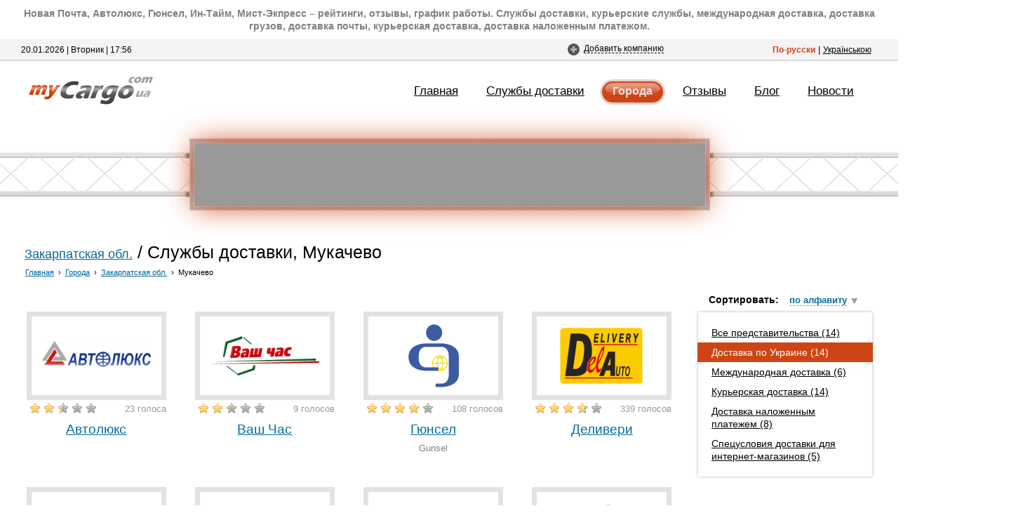

--- FILE ---
content_type: text/html
request_url: http://mycargo.com.ua/cities/mukachevo_1372/?filter=1
body_size: 6306
content:
<!DOCTYPE html PUBLIC "-//W3C//DTD XHTML 1.0 Transitional//EN" "http://www.w3.org/TR/xhtml1/DTD/xhtml1-transitional.dtd">
<html xmlns="http://www.w3.org/1999/xhtml">
<head>
<meta http-equiv="Content-Type" content="text/html; charset=windows-1251" />

<meta name="google-site-verification" content="rS1vpSmxefhqzMhWGICCdzdWFjdQf5BDMBr0TweSQXg" />



<meta http-equiv="Content-Type" content="text/html; charset=windows-1251" />
<title>Службы доставки и курьерские службы &mdash; Мукачево, Закарпатская обл.</title>
<meta name="robots" content="index,follow" />
<meta name="description" content="Курьерские службы доставки Мукачево со всеми адресами, телефонами, графиком работы и Картой проезда.">
<meta name="keywords" content="">
<link href="http://mycargo.com.ua/skins/css/style.css" rel="stylesheet" title="style" media="all" />
<link rel="icon" type="image/x-icon" href="http://mycargo.com.ua/skins/images/favicon.ico" />



<script type="text/javascript">
var SRV = "http://mycargo.com.ua/";
var LANG = "ru";
var WORD_21 = "выбрать город";
var WORD_29 = "Развернуть";
var WORD_30 = "Свернуть";
var COMMENTS_7 = "Пожалуйста, введите все необходимые данные!";
var COMMENTS_8 = "Пожалуйста, введите свой настоящий E-mail!";
var COMMENTS_9 = "Неверный код с изображения. Попробуйте ещё раз!";
var COMMENTS_10 = "Сообщение успешно отправлено!";
var WORD_58 = "Данные успешно отправлены на рассмотрение администрацией сайта. После проверки ваша компания будет добавлена в каталог!";
var reg = /[a-z0-9!#$%&'*+/=?^_`{|}~-]+(?:.[a-z0-9!#$%&'*+/=?^_`{|}~-]+)*@(?:[a-z0-9](?:[a-z0-9-]*[a-z0-9])?.)+[a-z0-9](?:[a-z0-9-]*[a-z0-9])?/;
var addr = document.location.href.split("?");
var id = addr[0].split('/');
var getPage = id[3];
var getVal1 = !getVal1 ? id[4] : getVal1;
var getVal2 = !getVal2 ? id[5] : getVal2;
if(getPage == '') getPage = 'main';
if(addr[1]) {
	var query = addr[1].split("&");
	var get = new Array();
	for(var i = 0; i < query.length; i++) {
		var q = query[i].split("=");
		get[q[0]] = q[1];
	}
	//get['pg'];
}
</script>

<script type="text/javascript" src="http://mycargo.com.ua/skins/js/jquery.js"></script>

<script type="text/javascript" src="http://mycargo.com.ua/skins/js/selectbox.js"></script>
<script type="text/javascript" src="http://mycargo.com.ua/skins/js/company_list_rubber.js"></script>
<script type="text/javascript" src="http://mycargo.com.ua/skins/js/box.js"></script>
<script type="text/javascript" src="http://mycargo.com.ua/skins/js/clientxy.js"></script>

<script type="text/javascript" src="http://mycargo.com.ua/skins/js/javascript.js"></script>
<script type="text/javascript" src="http://mycargo.com.ua/skins/js/functions.js"></script>

<script type="text/javascript" src="http://mycargo.com.ua/modules/rating/js.js"></script>
<link rel="stylesheet" type="text/css" href="http://mycargo.com.ua/modules/rating/stars.css"/>


<div id="fb-root"></div>


</head><body>
<div id="container">
  <div class="main-tin-l"></div>
  <div class="main-tin-r"></div>
  <div class="cantainer-2">
    
    	<div class="bh_hed">
	
	                                               
<font color="grey"><b>Новая Почта, Автолюкс, Гюнсел, Ин-Тайм, Мист-Экпресс – рейтинги, отзывы, график работы. Службы доставки, курьерские службы, международная доставка, доставка грузов, доставка почты, курьерская доставка, доставка наложенным платежом.</b></font>
	
</div>
	
  
 
  
  
  
	<div class="verh">
	  <div class="time-1">20.01.2026 | Вторник | 19:56</div>
		<div id="language" class="lang">
			
			<a href='javascript:{}' onclick='setLang("ru");'>По-русски</a> | <a href='javascript:{}' onclick='setLang("ua");'>Українською</a>
			
		</div>
		<div id="open" class="pntr">
			<a href="#">Добавить компанию</a>
		</div>
	</div>
	<div class="header-in-2">
		<div class="head-cent-in">
			<div class="gor-menu">
				<ul>
					<li><a href="http://mycargo.com.ua/">Главная</a></li>
					<li><a href="http://mycargo.com.ua/companies/">Службы доставки</a></li>
					<li><a href="http://mycargo.com.ua/cities/">Города</a></li>
					<li><a href="http://mycargo.com.ua/reviews/">Отзывы</a></li>
					<li><a href="http://mycargo.com.ua/blog/">Блог</a></li>
					<li><a href="http://mycargo.com.ua/news/">Новости</a></li>
				</ul>
			</div>
			<div class="logo">
				<a href="http://mycargo.com.ua/"><img src="http://mycargo.com.ua/skins/images/logo.png" alt="myCargo.com.ua :: Cлужбы доставки Украины: каталог компаний, рейтинги, отзывы, статьи" /></a>
			</div>
		</div>
	</div>
	
			
		<div class="vrta_bn">
		  <div class="pl-l"></div>    
		  <div class="pl-r"></div>
		  <div class="pl-c">
			<div class="v-bn">
				
				<script async src="//pagead2.googlesyndication.com/pagead/js/adsbygoogle.js"></script>
<!-- Cargo / Верхний -->
<ins class="adsbygoogle"
     style="display:inline-block;width:728px;height:90px"
     data-ad-client="ca-pub-6517885955243265"
     data-ad-slot="3945356315"></ins>
<script>
(adsbygoogle = window.adsbygoogle || []).push({});
</script>				
			</div>
		  </div>
		</div>
   
     

   


 <!--

 <div style="width: 770px; display: block; margin: 0px auto; ">


<script>
  (function() {
    var cx = 'partner-pub-6517885955243265:2319071865';
    var gcse = document.createElement('script');
    gcse.type = 'text/javascript';
    gcse.async = true;
    gcse.src = (document.location.protocol == 'https:' ? 'https:' : 'http:') +
        '//www.google.com/cse/cse.js?cx=' + cx;
    var s = document.getElementsByTagName('script')[0];
    s.parentNode.insertBefore(gcse, s);
  })();
</script>
<gcse:search></gcse:search>

</div>

  -->



<!--

 <div style="width: 728px; display: block; margin: -30px auto; margin-bottom: 30px;">

<script async src="//pagead2.googlesyndication.com/pagead/js/adsbygoogle.js"></script>

<ins class="adsbygoogle"
     style="display:inline-block;width:728px;height:15px"
     data-ad-client="ca-pub-6517885955243265"
     data-ad-slot="4993336660"></ins>
<script>
(adsbygoogle = window.adsbygoogle || []).push({});
</script>


</div>  

 -->





 
      <!--   <div style="margin: 30px 33px 40px 35px;font-size: 95%;border-radius: 4px;background-color: #f8f8f8;padding: 8px 20px;color: #BFBFBF;">Онлайн-справочник служб доставки и курьерских компаний в Украине. На данном сайте найдется все, что связано с понятиями: службы доставки, службы экспресс-доставки, курьерские службы, курьерский сервис, доставка грузов, доставка почты, грузов, международная доставка, курьерская доставка, экспресс-доставка, доставка наложенным платежом.</div>
      
          <div style="margin: 30px 33px 40px 35px;font-size: 100%;border-radius: 4px;background-color: #f8f8f8;padding: 8px 20px;color: #E20911;">
          К вниманию все интернет-магазины! Пополняйте свои черные списки непорядочных и недобросовестных клиентов — <b>Заруцкий Владислав Сергеевич, г. Львов, тел. (097) 9559552.</b> Данному покупателю
          был отправлен заказанный и подтвержденный им же товар. По ошибке магазин отправил раньше времени не дождавшись предоплаты, в итоге клиент благополучно забрал свою посылку в отделении Новой Почты, не оплатив ее.
          При этом до момента получения обещал произвести оплату. На телефонные звонки естественно не отвечает. По сути – это воровство! Убедительная просьба внести в черные реестры.<br>
          <font color="black">Жалоба от интернет-магазина myZippo.com.ua</font></div>     -->
		
	






   
   

  
	
	<div class="main">
	
	<!--  -->    

<!-- коммент -->








   












  



  







 





       


    	
	
	<div class="main-head">	<h1><div class="zagolovok"><a style="font-size: 70%;" href="http://mycargo.com.ua/cities/7/?regions=true">Закарпатская обл.</a> / Службы доставки, Мукачево      
      <div style="font-size: 11px;margin: 5px 0px 8px 1px;">
  <a href="http://mycargo.com.ua/" style="margin-right: 3px;">Главная</a>&nbsp;&#8250;
  <a href="http://mycargo.com.ua/cities/" style="margin-left: 3px;">Города</a>
        &nbsp;&#8250;&nbsp;<a href="http://mycargo.com.ua/cities/zakarpatskaya_obl/?regions=true" style="margin-left: 3px;">Закарпатская обл.</a>
    &nbsp;&#8250;&nbsp;<a href="http://mycargo.com.ua/cities/mukachevo_1372/" style="margin-left: 3px;text-decoration: none;color: #000;">Мукачево</a>
            </div>
      
    </div></h1>  
     
    
    
		<!--  	<h1>Мукачево</h1>     -->
			<div class="right">
			Сортировать: 
			<ul id="sort" data-status="hidden">
				<li class="special"><a style="background:url(http://mycargo.com.ua/skins/images/ar-b.png);" href="javascript:{}"></a></li>
				<li class="pntr"><a href="?sort=1">по алфавиту</a></li>
				<li class="pntr" style="display:none;"><a href="?sort=2">по рейтингу</a></li>
			</ul>
			</div>
	     	</div>
			<div class="sidebar">
				<div id="box" class="pntr">
				<div class="box-h"></div>
					<a class="active" href="http://mycargo.com.ua/cities/mukachevo_1372/?filter=0">Все представительства (14)</a>
					
					<a href='http://mycargo.com.ua/cities/mukachevo_1372/?filter=1'>Доставка по Украине (14)</a><a href='http://mycargo.com.ua/cities/mukachevo_1372/?filter=2'>Международная доставка (6)</a><a href='http://mycargo.com.ua/cities/mukachevo_1372/?filter=7'>Курьерская доставка (14)</a><a href='http://mycargo.com.ua/cities/mukachevo_1372/?filter=3'>Доставка наложенным платежем (8)</a><a href='http://mycargo.com.ua/cities/mukachevo_1372/?filter=9'>Спецусловия доставки для интернет-магазинов (5)</a>					
				<div class="box-b"></div>
				</div>
				
				<div class="prosto" align="center"><div align="center"><script async src="//pagead2.googlesyndication.com/pagead/js/adsbygoogle.js"></script>
<!-- Вертикальный прямоугольник (240 х 400) -->
<ins class="adsbygoogle"
     style="display:inline-block;width:240px;height:400px"
     data-ad-client="ca-pub-6517885955243265"
     data-ad-slot="1613732261"></ins>
<script>
(adsbygoogle = window.adsbygoogle || []).push({});
</script>
</div></div>				
			</div>
			<div class="content-z">
			<div class="content-l">
				<div class="center">
				  <div class="cnt_d_2">
				<ul style="height: auto;">
				  
				  


<li style="margin-bottom: 10px;" be="">
 

 
 
  <div style="height: 230px;">
  
  
  
    <a href="http://mycargo.com.ua/cities/mukachevo_1372/avtolyuks_759/"><img src="http://mycargo.com.ua/files/companies/61515999.jpg" alt="Служба доставки Автолюкс Закарпатская обл." title="Служба доставки Автолюкс Закарпатская обл." /></a>
	
 
  
  
	<ul class="unit-rating" id="false_rating" style="float: left;margin: 0 0 0 2px;padding-top: 2px;z-index:1;">
		<li class="current-rating" data-style="width:48.6px;" style="width:48.6px;"></li>
		<li><a href="javascript:void(0);">1</a></li>
		<li><a href="javascript:void(0);">2</a></li>
		<li><a href="javascript:void(0);">3</a></li>
		<li><a href="javascript:void(0);">4</a></li>
		<li><a href="javascript:void(0);">5</a></li>
	</ul>
  
  
  
  
  
	<div style="z-index:2;height:24px;position:absolute;width:100px;"></div>
	<div class="otziv" style="width:96px;margin-top:4px;">23 голоса</div>
	
	<a href="http://mycargo.com.ua/cities/mukachevo_1372/avtolyuks_759/" style="margin-top: 30px;">Автолюкс</a>
	  </div>
</li>



<li style="margin-bottom: 10px;" be="">
 

 
 
  <div style="height: 230px;">
  
  
  
    <a href="http://mycargo.com.ua/cities/mukachevo_1372/vash_chas_930/"><img src="http://mycargo.com.ua/files/companies/32351589.jpg" alt="Служба доставки Ваш Час Закарпатская обл." title="Служба доставки Ваш Час Закарпатская обл." /></a>
	
 
  
  
	<ul class="unit-rating" id="false_rating" style="float: left;margin: 0 0 0 2px;padding-top: 2px;z-index:1;">
		<li class="current-rating" data-style="width:46.6px;" style="width:46.6px;"></li>
		<li><a href="javascript:void(0);">1</a></li>
		<li><a href="javascript:void(0);">2</a></li>
		<li><a href="javascript:void(0);">3</a></li>
		<li><a href="javascript:void(0);">4</a></li>
		<li><a href="javascript:void(0);">5</a></li>
	</ul>
  
  
  
  
  
	<div style="z-index:2;height:24px;position:absolute;width:100px;"></div>
	<div class="otziv" style="width:96px;margin-top:4px;">9 голосов</div>
	
	<a href="http://mycargo.com.ua/cities/mukachevo_1372/vash_chas_930/" style="margin-top: 30px;">Ваш Час</a>
	  </div>
</li>



<li style="margin-bottom: 10px;" be="">
 

 
 
  <div style="height: 230px;">
  
  
  
    <a href="http://mycargo.com.ua/cities/mukachevo_1372/gyunsel_64/"><img src="http://mycargo.com.ua/files/companies/67356396.jpg" alt="Служба доставки Гюнсел Закарпатская обл." title="Служба доставки Гюнсел Закарпатская обл." /></a>
	
 
  
  
	<ul class="unit-rating" id="false_rating" style="float: left;margin: 0 0 0 2px;padding-top: 2px;z-index:1;">
		<li class="current-rating" data-style="width:75.6px;" style="width:75.6px;"></li>
		<li><a href="javascript:void(0);">1</a></li>
		<li><a href="javascript:void(0);">2</a></li>
		<li><a href="javascript:void(0);">3</a></li>
		<li><a href="javascript:void(0);">4</a></li>
		<li><a href="javascript:void(0);">5</a></li>
	</ul>
  
  
  
  
  
	<div style="z-index:2;height:24px;position:absolute;width:100px;"></div>
	<div class="otziv" style="width:96px;margin-top:4px;">108 голосов</div>
	
	<a href="http://mycargo.com.ua/cities/mukachevo_1372/gyunsel_64/" style="margin-top: 30px;">Гюнсел</a>
	<div style="color:gray;font-size: 87%;margin-top: 7px;text-align: center;">Gunsel</div>  </div>
</li>



<li style="margin-bottom: 10px;" be="">
 

 
 
  <div style="height: 230px;">
  
  
  
    <a href="http://mycargo.com.ua/cities/mukachevo_1372/deliveri_1133/"><img src="http://mycargo.com.ua/files/companies/86906695.jpg" alt="Служба доставки Деливери Закарпатская обл." title="Служба доставки Деливери Закарпатская обл." /></a>
	
 
  
  
	<ul class="unit-rating" id="false_rating" style="float: left;margin: 0 0 0 2px;padding-top: 2px;z-index:1;">
		<li class="current-rating" data-style="width:72.2px;" style="width:72.2px;"></li>
		<li><a href="javascript:void(0);">1</a></li>
		<li><a href="javascript:void(0);">2</a></li>
		<li><a href="javascript:void(0);">3</a></li>
		<li><a href="javascript:void(0);">4</a></li>
		<li><a href="javascript:void(0);">5</a></li>
	</ul>
  
  
  
  
  
	<div style="z-index:2;height:24px;position:absolute;width:100px;"></div>
	<div class="otziv" style="width:96px;margin-top:4px;">339 голосов</div>
	
	<a href="http://mycargo.com.ua/cities/mukachevo_1372/deliveri_1133/" style="margin-top: 30px;">Деливери</a>
	  </div>
</li>



<li style="margin-bottom: 10px;" be="">
 

 
 
  <div style="height: 230px;">
  
  
  
    <a href="http://mycargo.com.ua/cities/mukachevo_1372/in_taym_1077/"><img src="http://mycargo.com.ua/files/companies/79593706.jpg" alt="Служба доставки Ин-Тайм Закарпатская обл." title="Служба доставки Ин-Тайм Закарпатская обл." /></a>
	
 
  
  
	<ul class="unit-rating" id="false_rating" style="float: left;margin: 0 0 0 2px;padding-top: 2px;z-index:1;">
		<li class="current-rating" data-style="width:41.6px;" style="width:41.6px;"></li>
		<li><a href="javascript:void(0);">1</a></li>
		<li><a href="javascript:void(0);">2</a></li>
		<li><a href="javascript:void(0);">3</a></li>
		<li><a href="javascript:void(0);">4</a></li>
		<li><a href="javascript:void(0);">5</a></li>
	</ul>
  
  
  
  
  
	<div style="z-index:2;height:24px;position:absolute;width:100px;"></div>
	<div class="otziv" style="width:96px;margin-top:4px;">388 голосов</div>
	
	<a href="http://mycargo.com.ua/cities/mukachevo_1372/in_taym_1077/" style="margin-top: 30px;">Ин-Тайм</a>
	  </div>
</li>



<li style="margin-bottom: 10px;" be="">
 

 
 
  <div style="height: 230px;">
  
  
  
    <a href="http://mycargo.com.ua/cities/mukachevo_1372/kurer_1798/"><img src="http://mycargo.com.ua/files/companies/65971303.jpg" alt="Служба доставки Курьер Закарпатская обл." title="Служба доставки Курьер Закарпатская обл." /></a>
	
 
  
  
	<ul class="unit-rating" id="false_rating" style="float: left;margin: 0 0 0 2px;padding-top: 2px;z-index:1;">
		<li class="current-rating" data-style="width:46.6px;" style="width:46.6px;"></li>
		<li><a href="javascript:void(0);">1</a></li>
		<li><a href="javascript:void(0);">2</a></li>
		<li><a href="javascript:void(0);">3</a></li>
		<li><a href="javascript:void(0);">4</a></li>
		<li><a href="javascript:void(0);">5</a></li>
	</ul>
  
  
  
  
  
	<div style="z-index:2;height:24px;position:absolute;width:100px;"></div>
	<div class="otziv" style="width:96px;margin-top:4px;">3 голоса</div>
	
	<a href="http://mycargo.com.ua/cities/mukachevo_1372/kurer_1798/" style="margin-top: 30px;">Курьер</a>
	  </div>
</li>



<li style="margin-bottom: 10px;" be="">
 

 
 
  <div style="height: 230px;">
  
  
  
    <a href="http://mycargo.com.ua/cities/mukachevo_1372/kurerskaya_aviapochta_ukraini_1844/"><img src="http://mycargo.com.ua/files/companies/7780099.jpg" alt="Служба доставки Курьерская Авиапочта Украины Закарпатская обл." title="Служба доставки Курьерская Авиапочта Украины Закарпатская обл." /></a>
	
 
  
  
	<ul class="unit-rating" id="false_rating" style="float: left;margin: 0 0 0 2px;padding-top: 2px;z-index:1;">
		<li class="current-rating" data-style="width:36px;" style="width:36px;"></li>
		<li><a href="javascript:void(0);">1</a></li>
		<li><a href="javascript:void(0);">2</a></li>
		<li><a href="javascript:void(0);">3</a></li>
		<li><a href="javascript:void(0);">4</a></li>
		<li><a href="javascript:void(0);">5</a></li>
	</ul>
  
  
  
  
  
	<div style="z-index:2;height:24px;position:absolute;width:100px;"></div>
	<div class="otziv" style="width:96px;margin-top:4px;">5 голосов</div>
	
	<a href="http://mycargo.com.ua/cities/mukachevo_1372/kurerskaya_aviapochta_ukraini_1844/" style="margin-top: 30px;">Курьерская Авиапочта Украины</a>
	<div style="color:gray;font-size: 87%;margin-top: 7px;text-align: center;">КАУ</div>  </div>
</li>



<li style="margin-bottom: 10px;" be="">
 

 
 
  <div style="height: 230px;">
  
  
  
    <a href="http://mycargo.com.ua/cities/mukachevo_1372/kurerskaya_slugba_dostavki_1873/"><img src="http://mycargo.com.ua/files/companies/18368912.jpg" alt="Служба доставки Курьерская Служба Доставки Закарпатская обл." title="Служба доставки Курьерская Служба Доставки Закарпатская обл." /></a>
	
 
  
  
	<ul class="unit-rating" id="false_rating" style="float: left;margin: 0 0 0 2px;padding-top: 2px;z-index:1;">
		<li class="current-rating" data-style="width:91px;" style="width:91px;"></li>
		<li><a href="javascript:void(0);">1</a></li>
		<li><a href="javascript:void(0);">2</a></li>
		<li><a href="javascript:void(0);">3</a></li>
		<li><a href="javascript:void(0);">4</a></li>
		<li><a href="javascript:void(0);">5</a></li>
	</ul>
  
  
  
  
  
	<div style="z-index:2;height:24px;position:absolute;width:100px;"></div>
	<div class="otziv" style="width:96px;margin-top:4px;">11 голосов</div>
	
	<a href="http://mycargo.com.ua/cities/mukachevo_1372/kurerskaya_slugba_dostavki_1873/" style="margin-top: 30px;">Курьерская Служба Доставки</a>
	<div style="color:gray;font-size: 87%;margin-top: 7px;text-align: center;">КСД</div>  </div>
</li>



<li style="margin-bottom: 10px;" be="">
 

 
 
  <div style="height: 230px;">
  
  
  
    <a href="http://mycargo.com.ua/cities/mukachevo_1372/mist_ekspress_2019/"><img src="http://mycargo.com.ua/files/companies/38237906.jpg" alt="Служба доставки Мист Экспресс Закарпатская обл." title="Служба доставки Мист Экспресс Закарпатская обл." /></a>
	
 
  
  
	<ul class="unit-rating" id="false_rating" style="float: left;margin: 0 0 0 2px;padding-top: 2px;z-index:1;">
		<li class="current-rating" data-style="width:38.4px;" style="width:38.4px;"></li>
		<li><a href="javascript:void(0);">1</a></li>
		<li><a href="javascript:void(0);">2</a></li>
		<li><a href="javascript:void(0);">3</a></li>
		<li><a href="javascript:void(0);">4</a></li>
		<li><a href="javascript:void(0);">5</a></li>
	</ul>
  
  
  
  
  
	<div style="z-index:2;height:24px;position:absolute;width:100px;"></div>
	<div class="otziv" style="width:96px;margin-top:4px;">935 голосов</div>
	
	<a href="http://mycargo.com.ua/cities/mukachevo_1372/mist_ekspress_2019/" style="margin-top: 30px;">Мист Экспресс</a>
	  </div>
</li>



<li style="margin-bottom: 10px;" be="">
 

 
 
  <div style="height: 230px;">
  
  
  
    <a href="http://mycargo.com.ua/cities/mukachevo_1372/mtsm_pochta_ekspress_2472/"><img src="http://mycargo.com.ua/files/companies/53968310.jpg" alt="Служба доставки МЦМ-Почта Экспресс Закарпатская обл." title="Служба доставки МЦМ-Почта Экспресс Закарпатская обл." /></a>
	
 
  
  
	<ul class="unit-rating" id="false_rating" style="float: left;margin: 0 0 0 2px;padding-top: 2px;z-index:1;">
		<li class="current-rating" data-style="width:100px;" style="width:100px;"></li>
		<li><a href="javascript:void(0);">1</a></li>
		<li><a href="javascript:void(0);">2</a></li>
		<li><a href="javascript:void(0);">3</a></li>
		<li><a href="javascript:void(0);">4</a></li>
		<li><a href="javascript:void(0);">5</a></li>
	</ul>
  
  
  
  
  
	<div style="z-index:2;height:24px;position:absolute;width:100px;"></div>
	<div class="otziv" style="width:96px;margin-top:4px;">1 голос</div>
	
	<a href="http://mycargo.com.ua/cities/mukachevo_1372/mtsm_pochta_ekspress_2472/" style="margin-top: 30px;">МЦМ-Почта Экспресс</a>
	<div style="color:gray;font-size: 87%;margin-top: 7px;text-align: center;">МСМ-Post Express</div>  </div>
</li>



<li style="margin-bottom: 10px;" be="">
 

 
 
  <div style="height: 230px;">
  
  
  
    <a href="http://mycargo.com.ua/cities/mukachevo_1372/novaya_pochta_525/"><img src="http://mycargo.com.ua/files/companies/78151107.jpg" alt="Служба доставки Новая Почта Закарпатская обл." title="Служба доставки Новая Почта Закарпатская обл." /></a>
	
 
  
  
	<ul class="unit-rating" id="false_rating" style="float: left;margin: 0 0 0 2px;padding-top: 2px;z-index:1;">
		<li class="current-rating" data-style="width:46.2px;" style="width:46.2px;"></li>
		<li><a href="javascript:void(0);">1</a></li>
		<li><a href="javascript:void(0);">2</a></li>
		<li><a href="javascript:void(0);">3</a></li>
		<li><a href="javascript:void(0);">4</a></li>
		<li><a href="javascript:void(0);">5</a></li>
	</ul>
  
  
  
  
  
	<div style="z-index:2;height:24px;position:absolute;width:100px;"></div>
	<div class="otziv" style="width:96px;margin-top:4px;">326 голосов</div>
	
	<a href="http://mycargo.com.ua/cities/mukachevo_1372/novaya_pochta_525/" style="margin-top: 30px;">Новая Почта</a>
	  </div>
</li>



<li style="margin-bottom: 10px;" be="">
 

 
 
  <div style="height: 230px;">
  
  
  
    <a href="http://mycargo.com.ua/cities/mukachevo_1372/nochnoy_ekspress_2264/"><img src="http://mycargo.com.ua/files/companies/94057798.jpg" alt="Служба доставки Ночной Экспресс Закарпатская обл." title="Служба доставки Ночной Экспресс Закарпатская обл." /></a>
	
 
  
  
	<ul class="unit-rating" id="false_rating" style="float: left;margin: 0 0 0 2px;padding-top: 2px;z-index:1;">
		<li class="current-rating" data-style="width:60px;" style="width:60px;"></li>
		<li><a href="javascript:void(0);">1</a></li>
		<li><a href="javascript:void(0);">2</a></li>
		<li><a href="javascript:void(0);">3</a></li>
		<li><a href="javascript:void(0);">4</a></li>
		<li><a href="javascript:void(0);">5</a></li>
	</ul>
  
  
  
  
  
	<div style="z-index:2;height:24px;position:absolute;width:100px;"></div>
	<div class="otziv" style="width:96px;margin-top:4px;">16 голосов</div>
	
	<a href="http://mycargo.com.ua/cities/mukachevo_1372/nochnoy_ekspress_2264/" style="margin-top: 30px;">Ночной Экспресс</a>
	  </div>
</li>



<li style="margin-bottom: 10px;" be="">
 

 
 
  <div style="height: 230px;">
  
  
  
    <a href="http://mycargo.com.ua/cities/mukachevo_1372/sat_2162/"><img src="http://mycargo.com.ua/files/companies/82631207.jpg" alt="Служба доставки САТ Закарпатская обл." title="Служба доставки САТ Закарпатская обл." /></a>
	
 
  
  
	<ul class="unit-rating" id="false_rating" style="float: left;margin: 0 0 0 2px;padding-top: 2px;z-index:1;">
		<li class="current-rating" data-style="width:81.8px;" style="width:81.8px;"></li>
		<li><a href="javascript:void(0);">1</a></li>
		<li><a href="javascript:void(0);">2</a></li>
		<li><a href="javascript:void(0);">3</a></li>
		<li><a href="javascript:void(0);">4</a></li>
		<li><a href="javascript:void(0);">5</a></li>
	</ul>
  
  
  
  
  
	<div style="z-index:2;height:24px;position:absolute;width:100px;"></div>
	<div class="otziv" style="width:96px;margin-top:4px;">95 голосов</div>
	
	<a href="http://mycargo.com.ua/cities/mukachevo_1372/sat_2162/" style="margin-top: 30px;">САТ</a>
	  </div>
</li>



<li style="margin-bottom: 10px;" be="">
 

 
 
  <div style="height: 230px;">
  
  
  
    <a href="http://mycargo.com.ua/cities/mukachevo_1372/tnt_express_469/"><img src="http://mycargo.com.ua/files/companies/71221709.jpg" alt="Служба доставки TNT Express Закарпатская обл." title="Служба доставки TNT Express Закарпатская обл." /></a>
	
 
  
  
	<ul class="unit-rating" id="false_rating" style="float: left;margin: 0 0 0 2px;padding-top: 2px;z-index:1;">
		<li class="current-rating" data-style="width:42.2px;" style="width:42.2px;"></li>
		<li><a href="javascript:void(0);">1</a></li>
		<li><a href="javascript:void(0);">2</a></li>
		<li><a href="javascript:void(0);">3</a></li>
		<li><a href="javascript:void(0);">4</a></li>
		<li><a href="javascript:void(0);">5</a></li>
	</ul>
  
  
  
  
  
	<div style="z-index:2;height:24px;position:absolute;width:100px;"></div>
	<div class="otziv" style="width:96px;margin-top:4px;">19 голосов</div>
	
	<a href="http://mycargo.com.ua/cities/mukachevo_1372/tnt_express_469/" style="margin-top: 30px;">TNT Express</a>
	  </div>
</li>
				  
				</ul>
				</div>  </div>
				
								
			</div>
			</div>
		
</div>
	
  <div align="center" style="padding-bottom: 20px;">












<!--

   

<div style="display: inline-block;overflow: hidden;width: 135px;position: relative;">

 	<div class="fb-like" data-href="http://mycargo.com.ua/cities/mukachevo_1372/?filter=1" data-send="false" data-layout="button_count" data-width="150" data-show-faces="false"></div>
</div>





<div style="display: inline-block;overflow: hidden;width: 114px;">
	<div id="vk_like" style="display: inline-block;margin-left: 10px;"></div>
	<script type="text/javascript">
	VK.Widgets.Like("vk_like", {type: "mini", height: 20});
	</script>
</div>

<div style="display: inline-block;overflow: hidden;width: 116px;">
	<a href="https://twitter.com/share?url=http://mycargo.com.ua/cities/mukachevo_1372/?filter=1" class="twitter-share-button" data-lang="ru">Tweet</a>
	<script>!function(d,s,id){var js,fjs=d.getElementsByTagName(s)[0];if(!d.getElementById(id)){js=d.createElement(s);js.id=id;js.src="https://platform.twitter.com/widgets.js";fjs.parentNode.insertBefore(js,fjs);}}(document,"script","twitter-wjs");</script>
</div>

<div style="display: inline-block;overflow: hidden;width: 81px;">
	<link rel="canonical" href="http://mycargo.com.ua/cities/mukachevo_1372/?filter=1">
	<script type="text/javascript" src="https://apis.google.com/js/plusone.js"></script>
	<g:plusone size="medium"></g:plusone>
</div>


-->


</div>  
  </div>
</div>

<div id="footer">
	<div class="f-left">© myCargo.com.ua, 2012&ndash;2026</div>
	<div class="f-righ"><a href="http://mycargo.com.ua/about/">О сервисе</a><a href="http://mycargo.com.ua/articles/">Статьи</a><a href="http://mycargo.com.ua/ads/">Реклама</a><a href="http://mycargo.com.ua/contact/">Контакты</a>
	
		
  <script type="text/javascript">

  var _gaq = _gaq || [];
  _gaq.push(['_setAccount', 'UA-43144985-1']);
  _gaq.push(['_trackPageview']);

  (function() {
    var ga = document.createElement('script'); ga.type = 'text/javascript'; ga.async = true;
    ga.src = ('https:' == document.location.protocol ? 'https://ssl' : 'http://www') + '.google-analytics.com/ga.js';
    var s = document.getElementsByTagName('script')[0]; s.parentNode.insertBefore(ga, s);
  })();

</script>	
	  <script type="text/javascript">

  var _gaq = _gaq || [];
  _gaq.push(['_setAccount', 'UA-43144985-1']);
  _gaq.push(['_trackPageview']);

  (function() {
    var ga = document.createElement('script'); ga.type = 'text/javascript'; ga.async = true;
    ga.src = ('https:' == document.location.protocol ? 'https://ssl' : 'http://www') + '.google-analytics.com/ga.js';
    var s = document.getElementsByTagName('script')[0]; s.parentNode.insertBefore(ga, s);
  })();

</script>
	
	 
	
	</div>
</div>
<div id="fog"></div>

<div id="add-company">
	<form id="rq_form">
		<div id="close-mc1"><a href="#">Закрыть</a><span>Закрыть</span></div>
		<div style="font-size: 160%;text-align: center;padding-top: 15px;">Добавить компанию</div>
		<br>
		<label for="name">Название компании: <span style="color:red;">*</span></label><input type="text" id="name" name="name" maxlength="255"/>
		<label for="website">Адрес сайта: <span style="color:red;">*</span></label><input type="text" id="website" name="website" maxlength="255"/>
		<label for="email">Контактный E-mail: <span style="color:red;">*</span></label><input type="text" id="email" name="email" maxlength="255"/>
		
		<div class="captcha">
			<div>Введите код с изображения:</div>
			<div><input type="text"></div>
			<div><img src="http://mycargo.com.ua/modules/secpic.php"></div>
		</div>
		

		<p style="font-size: 90%; text-align: justify; color: gray; padding: 3px 0 10px 0;">Данная возможность предоставляется абсолютно бесплатно, но только при условии наличия официального сайта компании. <a href="/contact/"><font color="006F9F">Возникли вопросы?</font></a></p>
		<a href="javascript:{}" id="mc-submit" class="button"><div>Добавить</div></a>
	</form>
</div>

</body></html>

--- FILE ---
content_type: text/html; charset=windows-1251
request_url: http://mycargo.com.ua/bin/jquery.php
body_size: 301
content:
<li value='1'>АР Крым</li><li value='2'>Винницкая обл.</li><li value='3'>Волынская обл.</li><li value='4'>Днепропетровская обл.</li><li value='5'>Донецкая обл.</li><li value='6'>Житомирская обл.</li><li value='7'>Закарпатская обл.</li><li value='8'>Запорожская обл.</li><li value='9'>Ивано-Франковская обл.</li><li value='10'>Киевская обл.</li><li value='11'>Кировоградская обл.</li><li value='12'>Луганская обл.</li><li value='13'>Львовская обл.</li><li value='14'>Николаевская обл.</li><li value='15'>Одесская обл.</li><li value='16'>Полтавская обл.</li><li value='17'>Ровенская обл.</li><li value='18'>Сумская обл.</li><li value='19'>Тернопольская обл.</li><li value='20'>Харьковская обл.</li><li value='21'>Херсонская обл.</li><li value='22'>Хмельницкая обл.</li><li value='23'>Черкасская обл.</li><li value='24'>Черниговская обл.</li><li value='25'>Черновицкая обл.</li>

--- FILE ---
content_type: text/html; charset=utf-8
request_url: https://www.google.com/recaptcha/api2/aframe
body_size: 267
content:
<!DOCTYPE HTML><html><head><meta http-equiv="content-type" content="text/html; charset=UTF-8"></head><body><script nonce="-iskJXHIHqY2f1N03nd-QQ">/** Anti-fraud and anti-abuse applications only. See google.com/recaptcha */ try{var clients={'sodar':'https://pagead2.googlesyndication.com/pagead/sodar?'};window.addEventListener("message",function(a){try{if(a.source===window.parent){var b=JSON.parse(a.data);var c=clients[b['id']];if(c){var d=document.createElement('img');d.src=c+b['params']+'&rc='+(localStorage.getItem("rc::a")?sessionStorage.getItem("rc::b"):"");window.document.body.appendChild(d);sessionStorage.setItem("rc::e",parseInt(sessionStorage.getItem("rc::e")||0)+1);localStorage.setItem("rc::h",'1768931817061');}}}catch(b){}});window.parent.postMessage("_grecaptcha_ready", "*");}catch(b){}</script></body></html>

--- FILE ---
content_type: text/css
request_url: http://mycargo.com.ua/skins/css/style.css
body_size: 7793
content:
/* crymaks, zetdesign */ 

:focus {
outline: 0;
}

img {
	outline: 0;
	border:0;
	}





html, body{
	margin:0;
	padding:0;
	width:100%;
	color: #000;
	font-size: 95%;
	line-height: 1.31;
	font-family: Arial, Helvetica, sans-serif;
	overflow-x:hidden;
	/* background: #f6f9f9; */
        height:100%;
}

#container { 
  height: 100%; 
  margin:0 auto;
  width: expression((documentElement.clientWidth||document.body.clientWidth)<995?'900px':'');
  min-width: 950px;
  position:relative;
  z-index:1;
  max-width:1281px;
  background: #fff;
	} 
	
body > #container {
height: auto; 
min-height: 100%; 
}

.cantainer-2 { padding-bottom: 67px;}


#footer {
 clear: both;
 position: relative;
 border-top:3px solid #e2e2e2;
 z-index: 10;
 height:66px;
 margin:-69px auto 0;
 width: expression((documentElement.clientWidth||document.body.clientWidth)<995?'900px':'');
 min-width: 950px;
 max-width:1281px;
}

a:link {
	color: #006F9F;
}
a:visited {
	color: #006F9F;
}
a:hover {
	color: #ce4515;
}



* {
font-size:100%;
padding:0;
margin:0;
}

* {
font-size:100%;
padding:0;
}
ul {
list-style-type:none;
} 
ul, ol {
list-style-position:outside;
}


small{font-size:82%}


p {
	margin-bottom: 0.0em;
}


* html #content {
  height: 100%;

}

h1, h2, h3, h4, h5, h6 {
	font-weight: normal;
}

h1 {
	font-size: 220%;
	margin: 0 0 0.5em;
	font-style: normal;
}
h2 {
	font-size: 139%;
	margin: 0 0 0.6em;
}
h3 {
	font-size: 120%;
	margin: 0 0 0.6em;
}
h4 {
	font-size: 110%;
	margin: 0 0 0.6em;

}


.pntr a:link{	text-decoration: none;	border-bottom-color: #000;	border-bottom-style: dashed;	border-bottom-width: 1px;	color: #000;}.pntr a:visited{	text-decoration: none;	border-bottom-color: #000;	border-bottom-width: 1px;	border-bottom-style: dashed;	color: #000;}.pntr a:active{	text-decoration: none;	border-bottom-color: #000;	border-bottom-width: 1px;	border-bottom-style: dashed;	color: #000;}.pntr a:hover{	text-decoration: none;	border-bottom-color: #ce4515;	color: #ce4515;	border-bottom-width: 1px;	border-bottom-style: dashed;}

.main-tin-l {
	background: url(../images/main-tin-l.png) repeat-y;
	width:158px;
	position:absolute;
	top:0;
	left:-158px;
	bottom:0;
	}


.main-tin-r {
	background: url(../images/main-tin-r.png) repeat-y;
	width:158px;
	position:absolute;
	top:0;
	right:-158px;
	bottom:0;
	}



/* HEADER */


.header {
	height:580px;
	padding:0 20px;
	}
	
	
.lang {
	margin-top:5px;
	float:left;
	}
	
.lang a {
	color:#000;
	font-size:90%;
	}
	
.lang a:hover {
	text-decoration:none;
	} 
	
.lang .act {
	color:#ce4515;
	font-weight:bold;
	text-decoration:none;
	}
	
.lang .act:hover {
	text-decoration:none;
	}

	
.head-cent {
	background: url(../images/ukraine.jpg ) no-repeat 10% 130px ;
	padding-top:15px;
	height:539px;
	position:relative;
	}
	
	
.logo {
	margin-left:18px;
	font-size:12px;
	}
	
.gor-menu {
	float:right;
	width: 710px;
	}
	
.gor-menu ul {
	margin-top:10px;
	overflow:hidden;
	width: 710px;
	}
	
.gor-menu ul li {
	float:left;
	margin-left:22px;
	height:36px;
	padding-left:18px;
	}
	
.gor-menu ul li a {
	color:#000;
	padding-top:5px;
	height:31px;
	display:block;
	font-size:120%;
	}

.gor-menu ul li a:hover {
	text-decoration:none;
	}

.gor-menu ul .act {
	background: url(../images/hover-l.png) no-repeat left;
	margin-right: -15px;

}	
	
.gor-menu ul .act a {
	font-size:110%;
	padding-top:7px;
	height:29px;
	font-weight:bold;
	padding-right:18px;
	color: #e6e6e6;
	text-decoration:none;
	background: url(../images/hover-r.png) no-repeat right;
	}
	
.head-cent p {
	font-size:150%;
	display:block;
	position:absolute;
	top:190px;
	left:63%;
	}
	
	
.head-cent .livishe {
	left:69%;
	top:220px;
	font-size:120%;
	color:#a0a0a0;
	}
	
.head-cent form {
	position:relative;
	}
	
.head-cent form selected {
	position:absolute;
	}
	
.header-in {
	height:131px;
	padding:0 20px;
	}
	
.head-cent-in {
	height: 105px;
	padding-top:15px;
	position:relative;
	}

/* END HEADER */



/* CONTENT */
.center {	
	height:;
	position:relative;
	padding: 70px 0 30px;
}

.center ul {
    margin: 0 auto;
    max-width: 1240px;
    overflow: hidden;
	}
	
	
.center ul li {
	float: left;
    //margin-bottom: 200px;
    overflow: hidden;
    width: 200px;
	}


.center ul li div {
	margin:0 auto;
	width:199px;
	}
	
.center ul li img {
	width:185px;
	height:112px;
	border: 7px solid #e2e2e2 ;
	display:block;
	}
	
.center ul li a {
	color:#006f9f;
	font-size:130%;
	text-align:center;
	display:block;
        margin-top: 10px;
	}
	
.center ul li a:hover {
	color:#ce4515;
	text-decoration:none;
        margin-top: 10px;	
	}

.otziv {
	float:right;
	margin:5px 3px 0 0;
	font-size:90%;
	width:110px;
	text-align:right;
	color:#999999;
	
	}

.center .tin-h {
	background: url(../images/tin-h-c.png) repeat-x ;
	height:25px;
	position:absolute;
	left:0px;
	right:0px;
	top:0px;
	}
	
.center .tin-h .left {
	background: url(../images/tin-h-l.png) no-repeat left ;
	height:25px;
	width:412px;
	position:absolute;
	left:0;
	top:0;
	}
	
.center .tin-h .right {
	background: url(../images/tin-h-r.png) no-repeat left ;
	height:25px;
	width:412px;
	position:absolute;
	right:0;
	top:0;
	}
	
	
.center .tin-f {
	background: url(../images/tin-f-c.png) repeat-x ;
	height:25px;
	position:absolute;
	left:0px;
	right:0px;
	bottom:-25px;
	}
	
.center .tin-f .left {
	background: url(../images/tin-f-l.png) no-repeat left ;
	height:25px;
	width:588px;
	position:absolute;
	left:0;
	top:0;
	}
	
.center .tin-f .right {
	background: url(../images/tin-f-r.png) no-repeat left ;
	height:25px;
	width:412px;
	position:absolute;
	right:0;
	top:0;
	}
	
.cont-foot-bg-z {
	width:100%;
	background: url(../images/cont-foot-bg-l.png) repeat-x top center;
	overflow:hidden;
	}
.cont-foot-bg {
	width:100%;
	background: url(../images/cont-foot-bg-r.png) no-repeat top right;
	overflow:hidden;
	}
.cont-foot {
	width:100%;
	//background: url(../images/cont-foot-bg.png) no-repeat top left;
	//height:220px; margin-bottom: 30px;
	overflow:hidden;
	padding-top:35px;
	}
	
.stati {
	float:left;
	margin-left: 5%;
    width: 42%;
	}
	
.novosti {
	float:right;
	margin-right: 5%;
    width: 42%;
	}
	
.zagol {
	font-size:140%;
	border-bottom:1px solid #bbbbbb;
	padding-bottom:4px;
	margin-bottom: 10px;
	}
	
.novosti ul, .stati ul {
	overflow:hidden;
	}
	
.novosti ul li , .stati ul li{
	padding-right: 3%;
    width: 47%;
	float:left;
	}
	
.novosti span, .stati span {
	color:#999999;
	display:block;
	font-size:90%;
	}
	
.novosti a, .stati a {
	color:#006f9f;
	font-size:100%;
	}
	
.novosti a:hover, .stati a:hover {
	color:#ce4515;
	text-decoration:none;
	}
	
.main {
	overflow:hidden;
	padding:0 30px 70px;
        padding-left: 35px;
	}
	
.main .zagolovok {
	min-height:45px;
	font-size:80%;
	padding-bottom:2px;
/*	border-bottom: 1px dashed #b4b4b4; */
	width: 99%;
	}
	
 
  
  
  
  
  
  
  
  
  

	
.main .content-l .zagolovok {
	width:100%;
	}
	
.main .content-l .zagolovok > a {
/*display:block;   */
/*font-size:70%;  */
	color:#006f9f;
/*padding-left:20px; */
/*background: url(../images/a-bg.jpg) no-repeat left 7px; */
	margin-top:10px;
  margin-bottom:2px;
	}
	
.main .content-l .zagolovok a:hover {
	color:#ce4515;
	text-decoration:none;
	}

.novina .special {
	width:auto;
	height:auto;
	}

.content-z {
	float:left;
	width:100%;
	margin-right: -300px;
	
	}
.content-l {
	margin-right:290px;
	position:relative;
  margin-top: -25px;
  
	}
	
.novina {
	overflow:hidden;
	border-bottom: 1px dashed #b4b4b4;
	margin-top:25px;
	padding-bottom: 13px;
	}
  
   
	
.novina img {
	display:block;
	width:185px;
	margin:0 20px 12px 0;
	float:left;
	height:112px;
	border: 7px solid #e2e2e2 ;
	}
	
.novina a {
	font-size:100%;
	color:#006f9f;
	margin-bottom:10px;
	}
	
.novina a:hover {
	color:#ce4515;
	text-decoration:none;
	}
	
.novina span {
	font-size:90%;
	color:#999999;
	display:block;
	margin:0 0 10px 0 ;
	}
	
.novina p {
	font-size:100%;
	color:#000;
  margin-bottom: 0.7em;
	}
  
  
  
  
  

  
  
  .pages {
	overflow:hidden;
/*	border-bottom: 1px dashed #e2e2e2;  */
	margin-top:25px;
	padding-bottom: 13px;
	}
  
   
	
.pages img {
	display:block;
/*	width:185px; */
	margin:0 20px 12px 0;
	float:left;
 /*	height:112px;  */
	border: 7px solid #e2e2e2 ;
	}
	
.pages a {
	font-size:100%;
	color:#006f9f;
	margin-bottom:10px;
	}
	
.pages a:hover {
	color:#ce4515;
	text-decoration:none;
	}
	
.pages span {
	font-size:90%;
	color:#999999;
	display:block;
	margin:0 0 10px 0 ;
	}
	
.pages p {
	font-size:100%;
	color:#000;
  margin-bottom: 0.7em;
	}
 
 
  .pages .special {
	width:auto;
	height:auto;
	}
 
 
 
 
 
 
 
 
 
 
 
 
 
 
 
  
.sidebar {
	float: right;
    margin-left: 40px;
    position: relative;
    width: 256px;
    z-index: 100;
	}
	
.prosto {
	width:250px;
	padding-bottom: 40px;


	}
	
.content-l .center {
	padding:0;
  top: 18px;
	height:auto;
	}
	
.content-l .center ul {
	max-width:auto;
	}
.content-l .center ul li {
	width:33%;
	//margin-bottom:60px;
	}





	
.navigation {
	margin-top: 5px;
	/margin-left: 30px;
	line-height:2;
        text-align: center;
	}
	

.navigation span {
	color:#b2b2b2;
	font-size:100%;
	}
	
.navigation a {
	color:#006f9f;
	margin: 0 15px 0 0;
	font-size:100%;
	}
	
.navigation a:hover {
	color:#ce4515;
	text-decoration:none;
	}
	
.navigation .active {
	background: #ce4515;
	padding: 2px 6px;
	color:#fff;
	margin-right: 9px;
	margin-left: -5px;
	}
	

#box {
	position:relaitve;
	width:256px;
	background: url(../images/box-c.jpg) repeat-y;
	margin-bottom: 40px;
	margin-left: -3px;
	}
	
#box a {
	display:block;
	width:210px;
	margin:0 auto;
	padding: 5px 20px;
	border:0;
	text-decoration:underline;
	}
	
#box .active {
	background:#ce4515;
	color:#fff;
	text-decoration:none;
	}
	
.box-h {
	width:256px;
	height:19px;
	background: url(../images/box-h.jpg) repeat-y;
	}
	
	
.box-b {
	width:256px;
	height:19px;
	background: url(../images/box-b.jpg) repeat-y;
	}
	
.main-head {
	padding-bottom:20px;
	position:relative;
	}
	
   
	
.main-head a {
	
	color:#006699;
	}     
	
	
.main-head a:hover{
	color:#ce4515;
	text-decoration:none;
	}
	
.main-head span {
	font-size:160%;
	}
	
.main-head .right {
	right:20px;
	top: 75px;
	position:absolute;
	width:220px;
	font-weight:bold;
	}
	
.main-head .right ul {
	background: #fff;
	//border: 3px solid #E2E2E2;
	margin: 3px;
    left: 105px;
    padding: 3px 7px 5px;
    position: absolute;
    top: -6px;
    width: 100px;
	z-index:10000;
	}
	
.main-head .right ul  .special {
	position:absolute;
	top:10px;
	left:95px;
	}
	
.main-head .right ul  .special a{
    display:block;
    width:10px;
	height:9px;
	}
	
.main-head .right ul li a{
	font-size: 90%;
	border-color:#999;
	color:#006F9F;
	}
	
	
.main-head .right ul li a:hover{
	border-color:#666;
	color:#666;
	}
  
  
     
	
.block-h {
	position:absolute;
	top:0;
	left: 0;
	height:110px;
	z-index:1;
	width:100%;
	background: #ce4515;
	}
	
.block-h  #open {
	position:absolute;
	top:110px;
	right:20px;
	}
	
.block-h .reclama {
	background: #fff;
	width:730px;
	margin:15px auto 0;
	height:80px;
	}

	
.list {
	margin: 0 5%;
	width:89%;
	}
	
.list ul {
	overflow:hidden;
	}
	
.list ul li {
	float:left;
	width:199px;
	}
	
.list ul li a {
	color:#006699;
	line-height:1.5;
	}
	
.list ul li a:hover {
	color:#ce4515;
	text-decoration:none;
	}
	
.links .left {
	position:absolute;
	top:0;
	left:0;
	background: url(../images/table-l.png);
	width:15px;
	height:35px;
	}
	
	
.links .right {
	position:absolute;
	top:0;
	right:0;
	background: url(../images/table-r.png);
	width:15px;
	height:35px;
	}
	
.links {
	width:95%;
	position:relative;
	background: url(../images/table-c.png) repeat-x;
	height:31px;
	padding: 2px 0;
	margin: 0 1.8%;
	margin-bottom:20px;
	}
	
.links .act {
	background: #ce4515;
	}
	
.links table {
	width: 94%;
	margin:0 auto;
	}
	
.links table td {
	text-align:center;
	height:27px;
	padding-right: 3px;
	padding-left: 3px;
	}
	
.links table .act a {	
	color:#fff;
	text-decoration: none;
	}
	
.links table td a {
	color:#a2a2a2;
	}
	
.links table td a:hover {
	
	text-decoration:none;
	}
	
.line-2 {
	font-size:100%;
	line-height:1.5;
	}
	
.line-2 span {
	font-weight:bold;
	}
	
	
.shadow-box  {
	margin-top:0px;
	position:relative;
	
	padding:4px;
  padding-top:3px;
	}
	
.shadow-box .head {
	position:absolute;
	top:0;
	left:0;
	right:0;
	height:9px;
	background: url(../images/h-c.png) repeat-x top;
	}
	
.shadow-box .head .left {
	position:absolute;
	top:0;
	left:0;
	width:9px;
	height:9px;
	background: url(../images/h-l.png);
	}
	
.shadow-box .head .right {
	position:absolute;
	top:0;
	right:0;
	width:9px;
	height:9px;
	background: url(../images/h-r.png);
	}
	
	
.shadow-box .foot {
	position:absolute;
	bottom:0;
	left:0;
	right:0;
	height:9px;
	background: url(../images/f-c.png) repeat-x bottom;
	}
	
	
.shadow-box .foot .left {
	position:absolute;
	bottom:0;
	left:0;
	width:9px;
	height:9px;
	background: url(../images/f-l.png);
	}
	
.shadow-box .foot .right {
	position:absolute;
	bottom:0;
	right:0;
	width:9px;
	height:9px;
	background: url(../images/f-r.png);
	}
	
.shadow-box .left-t {
	width:4px;
	position:absolute;
	left:0;
	top:9px;
	bottom:9px;
	background: url(../images/l-c.png) repeat-y;
	}
	
.shadow-box .right-t {
	width:4px;
	position:absolute;
	right:0;
	top:9px;
	bottom:9px;
	background: url(../images/r-c.png) repeat-y;
	}

.shadow-box table {
	width:100%;
	position:relative;
	z-index:1;
	border-collapse: collapse;
  background: #FFF7E8; 
  
	}
	
.shadow-box table tr {
	position:relative;
  
	}
	

	
.dodat span {
	font-weight:bold;
	display:block;

	}
.shadow-box table tr .pntr .red {
	color:#ce4515;
	border-color:#ce4515;
	}
	
	
.shadow-box table tr .pntr .red:hover {
	color:#ce4515;
	border-color:#ce4515;
	}
	
.dodat {
	width:188px;
	position:absolute;
	margin-top:-68px;
	background: url(../images/t-box-c.png) repeat-y ;
	padding: 10px 20px;
	font-size:90%;
	z-index:100;
	/* text-transform:uppercase;   */
	left: -76%;
	text-align: left;
        min-height: 100px;
	} 

	
	
.dodat .ar-2 {
	width:18px;
	height:52px;
	background: url(../images/t-box-ar.png) no-repeat;
	position:absolute;
	top:50px;
	right:-8px;
	
	}
	
.dodat .head-l{
	width:22px;
	height:10px;
	position:absolute;
	top:-10px;
	background: url(../images/t-box-h-l.png) no-repeat top left;
	left:0;
	}
	
.dodat .right-h {
	height:10px;
	position:absolute;
	top:-10px;
	background: url(../images/t-box-h-r.png) no-repeat top right;
	left:22px;
	right:0;
	}
	
.dodat .foot-l{
	width:22px;
	height:10px;
	position:absolute;
	bottom:-10px;
	background: url(../images/t-box-f-l.png)  no-repeat bottom left;
	left:0;
	}
	
	
.dodat .right-f {
	height:10px;
	position:absolute;
	bottom:-10px;
	background: url(../images/t-box-f-r.png) no-repeat bottom right;
	left:22px;
	right:0;
	}
	
.dodat .cent-r {
	position:absolute;
	left:22px;
	right:0;
	top:0;
	bottom:0;
	background: url(../images/t-box-c-r.png) repeat-y center right;
	z-index: -1;
	}
	
	
.shadow-box table tr:hover {
	 background: #F2F2F2; 
	}
	
.shadow-box table tr td {
	text-align:left;
	position:relative;
	padding-left:20px;
	/* height:32px; */
  
	}
	
.shadow-box table tr .pntr a {
	color:#1170a0;
/*	border-color:#1170a0;
    width:101px;
	text-align:center;
	display:block;
	margin:0 auto;  */
	}
	
.shadow-box table tr .pntr a:hover {
	color:#ce4515;
	border-color:#ce4515;
	}
	
.shadow-box table tr .g {
 /*	font-weight:bold; */
	}
.grey {
	background: #FFFFFF;
	}
	
	
.rec-box {
  margin-top:20px;
	padding: 10px 0;  
	background: #f8f8f8; 
	width:100%; 
/*  width: 85%; тест  */
/*  display: block;    */
 /* margin: 25px auto;"> */
	}
	
.rec-box  .r1 {
	margin :10px auto;
/*	width:auto;  */
	display: inline-block;   
/*	border: 1px solid #e2e2e2; */ 
/* box-shadow: 0 0 10px #CECECE; */
	}
	
	
.cent {
	width:100%;
	height:412px;
	}
	
#foot-2 {
	margin-top:35px;
	margin-bottom:25px;
	font-size:160%;
	overflow:hidden;
	padding: 0 5px;
	}
	
#foot-2 div {
	padding-right:20px;
	background: url(../images/f-ar.png) no-repeat right 11px;
	float:right;
	text-align:right;
	background-position-y: 5px;
	}
	
#foot-2 a {
	color:#919497;
	border-color:#919497;
	font-size:70%;	
	}
	
#foot-2 a:hover {
	color:#666;
	}
	
.nova-p {
	background: url(../images/nova-c.png) repeat-y;
	margin-bottom: 10px;
 /* margin-left: -3px;  */
	}
	
	
.nova-p  a {
	display:block;
	width:200px;
	text-align:center;
	margin:0 auto;
	margin-top:40px;
	font-size:120%;
	position:relative;
	z-index:1;
	color:#006f9f;
	}
	
.nova-p a:hover {
	color:#ce4515;
	text-decoration:none;
	}
	
.nova-p img {
	display:block;
	width:185px;
	height:112px;
	border: 7px solid #e2e2e2 ;
	margin: 10px auto;
	}
	
.nova-p .rank {
	margin-left:26px !important;
	}
	
.nova-p .otziv {
	width:100px;
	margin-right:28px !important;
	}
	
.nova-p-h {
	width:256px;
	height:15px;
	background:url(../images/nova-h.png);
	}
	
	
.nova-p-b {
	width:256px;
	height:45px;
	background:url(../images/nova-f.png);
	}
	

.coments {
	margin-top:30px;
	padding-left:5px;
	}
	
	
.coments #add {
	background: url(../images/add.png) no-repeat left;
	padding-left: 25px;
	}
	
#add-act {
	background: url(../images/add-act.png) no-repeat left 3px;
	padding-left: 25px;
	}
	
#add-act a {
	color:#919497;
	border-color:#919497;
	font-size:90%;
	}
	
#add-act  a:hover {
	color:#666;
	border-color:#666;
	}
	
	
.coments #add a {
	color:#919497;
	border-color:#919497;
	font-size:90%;
	}
	
	
.coments #add a:hover {
	color:#666;
	border-color:#666;
	}
	
.coment {
	position:relative;
	margin-top:10px;
	}
	
.coment p {
	
	}
	
.coment .green {
	color:#009933;
	text-decoration:underline;
	font-weight:bold;
	margin-right:10px;
	}
	
.coment .green:hover {
	text-decoration:none;
	color:#0b6f2d;
	}
	
.data {
	font-size:90%;
	display:block;
	margin-top:2px;
	color:#999;}
	
	
.vn {
	overflow:hidden;
	}
	
.left-box {
	float:left;
	width:255px;
	margin-right:32px;
	margin-bottom:20px;
	min-height:330px;
	}
	
.of  {	margin-top:0px;	font-size:110%;	font-weight:bold;	text-align:center;	border: thin dashed #CCCCCC;	padding: 7px;	margin-right: 2px;	margin-left: 4px;	}	.of a {	color:#006f9f;	font-size:90%;	font-weight:normal;	margin-top:5px;	padding-left:20px;	background: url(../images/of.png) no-repeat left 0px	}	.of a:hover {	text-decoration:none;	color:$006fff;	}	.of-2  {	margin-top:0px;	font-size:110%;	font-weight:bold;	text-align:center;	}	.of-2 a {	color:#006f9f;	font-size:90%;	font-weight:normal;	margin-top:5px;	padding-left:20px;	background: url(../images/of-2.png) no-repeat left 0px	}	.of-2 a:hover {	text-decoration:none;	color:$006fff;	}
	
.vn p {
	margin-bottom:10px;
  text-indent:30px;
	}
	
.otz {
	margin: 5px;
 	}
	
	
#foot-2 .sver {
	background: url(../images/f-ar-2.png) no-repeat right 13px;
	padding-top: 5px;
	}
	
.forma {
	position:relative;
	width:97%;
	margin:50px auto;
	height:273px;
	}
	
.tin-b {
	background: url(../images/tin-b.png) repeat-x center;
	height:27px;
	position:absolute;
	bottom:-27px;
	left:0;
	right:0;
	}
	
.tin-b-l {
	background: url(../images/tin-b-l.png) no-repeat center;
	height:27px;
	position:absolute;
	bottom:0px;
	left:0;
	width:312px;
	}
.tin-b-r {
	background: url(../images/tin-b-r.png) no-repeat center;
	height:27px;
	position:absolute;
	bottom:0px;
	right:0;
	width:312px;
	}
	
	
	/*
#bad {
	background:#f6ede1;
	}

#bad .bad {
	border:0;
	width:217px; 
	padding-right:23px;
	letter-spacing:-0.3px;
	height:32px;
	position:absolute;
	top:-32px;
	left:235px;
	background: url(../images/bad-bg.png) no-repeat;
	text-align:right;
	color:#ce4515;
	}
	
#bad  .good {
	border:0;
	width:199px;
	height:32px;
	position:absolute;
	letter-spacing:-0.3px;
	top:-32px;
	left:20px;
	background: url(../images/bad-2.png) no-repeat;
	text-align:right;
	padding-right:10px;
	color:#009933;
	cursor:pointer;
	}
	
#good .good {	
	border:0;
	width:214px;
	height:32px;
	position:absolute;
	letter-spacing:-0.3px;
	top:-32px;
	left:15px;
	cursor:pointer;
	background: url(../images/good-bg.png) no-repeat;
	text-align:right;
	padding-right:20px;
	color:#009933;
	}
	
#good .bad {
	border:0;
	width:207px;
	padding-right:18px;
	letter-spacing:-0.3px;
	height:32px;
	position:absolute;
	top:-32px;
	left:240px;
	cursor:pointer;
	background: url(../images/good-2.png) no-repeat;
	text-align:right;
	color:#ce4515;
	}
	

#good {
	background:#e8ecea;
	}
*/
.coment {
	width:97%;
	margin:15px auto;
	padding-bottom:3px;
	border-bottom: 1px thin #999;	
}

.coment .red {
	color:#f60000;
	text-decoration:underline;
	font-weight:bold;
	margin-right:10px;
	}
	
.coment .red:hover {
	color:#dd0000;
	text-decoration:none;
	}
	
	
#abs {
	position:absolute;
	bottom:3px;
	font-size:90%;
	font-weight:normal;
	right:0px;
	}
	
.ukraine {
	background: url(../images/ukr.jpg) no-repeat;
	height:228px;
	width:335px;
	position:absolute;
	top:0;
	right:0;
	}
	
.main-list {	overflow:hidden;	padding-bottom:5px;	border-bottom: 1px dashed #b4b4b4; margin-top:0px;	height:60px;	position:relative;	}	.main-list ul {	overflow: visible;	width:165px;	}	.main-list ul li {	height:25px;	position:relative;	}	.main-list ul li a {	font-weight:bold;	color:#006f9f;	}	.main-list ul li a:hover {	text-decoration:none;	color:#CE4515;	}
	


.second-list {
	margin-top:30px;
	height:280px;
	position:relative;
	}
	
	
	
.second-list ul {
	overflow: visible;
	width:182px;
	}
	
	
.second-list ul li {
	height:25px;
	position:relative;
	}
	
.second-list ul li a {
	color:#006f9f;	
	text-decoration: none;
	border-bottom-width: thin;
	border-bottom-style: dashed;
	border-bottom-color: #006f9f;
	}


	
	
.second-list ul li a:hover {
	text-decoration:none;
	color:#ce4515;
	text-decoration: none;
	border-bottom-width: thin;
	border-bottom-style: dashed;
	border-bottom-color: #ce4515;
	}

.second-list .dodat {
	left:140px;
	min-width:120px;
        min-height:100px;
	text-transform:none;
	z-index:100;
	}
	
.second-list ul li .red {
	color:#d6643c;
	text-decoration: none;
	border-bottom-width: thin;
	border-bottom-style: dashed;
	border-bottom-color: #d6643c;
	}
	
.second-list ul li .red:hover {
	color:#000;
	text-decoration: none;
	border-bottom-width: thin;
	border-bottom-style: dashed;
	border-bottom-color: #000;
	}
	
.second-list .dodat ul li a {
	color:#d6643c;
	padding:3px 5px 3px 0px;
	text-decoration: underline;
	border-bottom-width: thin;
	border-bottom-style: dashed;
	border-bottom-color: #FFFFFF;
	}

.second-list .dodat ul li a:hover {
	color:#000;
	padding:3px 5px 3px 0px;
	text-decoration: underline;
	border-bottom-width: thin;
	border-bottom-style: dashed;
	border-bottom-color: #FFFFFF;
	}
	
.second-list .first {
	position:absolute;
	top:0;
	left:0;
	}
	
.second-list .second {
	position:absolute;
	top:0;
	left:35%;
	}
	
	
.second-list .third {
	position:absolute;
	top:125px;
	left:69%;
	}
	
.ar-3 {
	width:18px;
	height:52px;
	background: url(../images/t-box-ar-l.png) no-repeat;
	position:absolute;
	top:50px;
	left:-7px;
	z-index:1000;
	}
	
	
.gol {
	font-weight:bold;
	}
	
	
	
/* END CONTENT */


/* FOOTER */ 

#footer a {
	color:#000;
	font-size: 90%;
	}
	
#footer a:hover{
	text-decoration:none;
	color:#999;
	}
.f-left {
	color: #000000;
    float: left;
    font-size: 90%;
    margin-left: 3%;
    margin-top: 20px;
    width: 190px;
	}
	
.f-righ {
	float:right;
	margin-right:3%;
	/width: 375px;
	margin-top: 20px;
	text-align:right;
	}

.f-righ  a {
	margin-left:30px;
	}
	
.f-cent {
	font-size: 90%;
	background: url("../images/zet.png") no-repeat scroll left center transparent;
    margin: 0 auto;
    padding-left: 20px;
	margin-top: 20px;
    width: 190px;
	}


/* END FOOTER */



.selectbox {
  vertical-align: middle;
  cursor: pointer;
}
.selectbox .select {
  width: 228px;
  height: 26px;
  padding: 0 10px 0 45px;
  font: 14px/25px Arial, Tahoma, sans-serif;
  color: #666666;
  border: 3px solid #b5b5b5;
}

.selectbox .select .text {
	display: block;
	width: 100%;
	white-space: nowrap;
	text-overflow: ellipsis;
	overflow: hidden;
}
.selectbox .trigger {
	position: absolute;
	top: -3px;
	left: -3px;
	width: 32px;
	height: 32px;
	background: url(../images/button-bg.png) no-repeat;
	
}

.selectbox:hover .arrow {
	opacity: 1;
	filter: alpha(opacity=100);
}
.selectbox ul.dropdown {
	background: none repeat scroll 0 0 #FFFFFF;
    border-bottom: 3px solid #B5B5B5;
    border-left: 3px solid #B5B5B5;
    border-right: 3px solid #B5B5B5;
    font: 14px/18px Arial,Tahoma,sans-serif;
    min-height: 86px !important;
	max-height: 300px;
    margin-left: 29px;
    padding: 4px 0 4px 0;
    top: 32px !important;
    width: 254px;
}
.selectbox li {
	padding: 5px 10px 6px;
	color: #333333;
}
.selectbox li:hover,
.selectbox li.selected {
	background: #bababa;
	color: #FFF;
}
.selectbox li.disabled {
	color: #AAA;
	display:none;
}
.selectbox li.disabled:hover {
	background: none;
}

#first {
	height: 32px;
    left: 70%;
    position: absolute;
    top: 235px;
    width: 290px;
	}
	
	
#second {
	height: 32px;
    left: 66%;
    position: absolute;
    top: 300px;
    width: 290px;
	}
	
form .third {
	background: url(../images/search-bg.png);
	width:80px;
	height:32px;
	border:0;
	color:#E0E0E0;
	font-weight: bold;
	position:absolute;
	padding: 0px 10px 2px 5px;
	cursor: pointer;
	top: 365px;
	left:69.5%;
	}
	
#foot-2 .left-c {
	width:240px;
	overflow:hidden;
	float:left;
	padding:0;
	background:none;
	text-align:left;
	}
	
#foot-2 .left-c  img {
	width:80px;
	height:48px;
	border: 3px solid #bababa;
	float:left;
	margin-right:15px;
	}
	
#foot-2 .left-c a {
	font-size:120%;
	display:block;
	color:#448fb4;
	text-decoration:underline;
	border:0;
	}
	
#foot-2 .left-c {
	line-height:1.3;
	font-size:80%;
	}
	
#foot-2 .left-c a:hover{
	color:#ce4515;
	text-decoration:none;
	}
	
#foot-2  .rozr {
    color: #919497;
    font-size: 90%;
	text-decoration:none;
	}
	
.second-list .dodat {
	width:auto;
	}
	




.zaiavka {
	
	width:98%;
	margin:0 auto;
	
	}
	
.zaiavka input {
	border:1px solid #999;
	width:100%;
	font-size:120%;
	}
	
.zaiavka label {
	padding:5px 0;
	display:block;
	}
	
.zaiavka textarea {
	border:1px solid #999;
	width:100%;
	font-size:120%;
	min-height:100px;
	}
	

.erer {
	float: left;
	padding-right: 10px;
	width: 130px;
	

}

	
	
.shadow-box-2  {
	margin-top:30px;
	position:relative;
	
	padding:4px;
	}
	
.shadow-box-2 .head {
	position:absolute;
	top:0;
	left:0;
	right:0;
	height:9px;
	background: url(../images/h-c.png) repeat-x top;
	}
	
.shadow-box-2 .head .left {
	position:absolute;
	top:0;
	left:0;
	width:9px;
	height:9px;
	background: url(../images/h-l.png);
	}
	
.shadow-box-2 .head .right {
	position:absolute;
	top:0;
	right:0;
	width:9px;
	height:9px;
	background: url(../images/h-r.png);
	}
	
	
.shadow-box-2 .foot {
	position:absolute;
	bottom:0;
	left:0;
	right:0;
	height:9px;
	background: url(../images/f-c.png) repeat-x bottom;
	}
	
	
.shadow-box-2 .foot .left {
	position:absolute;
	bottom:0;
	left:0;
	width:9px;
	height:9px;
	background: url(../images/f-l.png);
	}
	
.shadow-box-2  .foot .right {
	position:absolute;
	bottom:0;
	right:0;
	width:9px;
	height:9px;
	background: url(../images/f-r.png);
	}
	
.shadow-box-2 .left-t {
	width:4px;
	position:absolute;
	left:0;
	top:9px;
	bottom:9px;
	background: url(../images/l-c.png) repeat-y;
	}
	
.shadow-box-2 .right-t {
	width:4px;
	position:absolute;
	right:0;
	top:9px;
	bottom:9px;
	background: url(../images/r-c.png) repeat-y;
	}

/*zet*/

.thumbnails
{
margin: -3em 0 0 -2.3em;
text-align: center;
}

.thumbnail
{
text-decoration: none;
display: -moz-inline-box;
display: inline-block;
vertical-align: top;
text-align: left;
margin: 2.3em 0 0 2.3em;
}

.thumbnail .r
{
width: 14em;
float: left;
}

.cnt_d_2 {
/*	max-width: 900px; */
	margin-right: -18px;
	margin-left: -18px;
    /*min-width: 625px; to limit min list width*/
}
/*zet*/	.main-list .first {	position:absolute;	top:0;	left:0;	}	
.main-list .second {	position:absolute;	top:0;	left:35%;	}		
.main-list .third {	position:absolute;	left:69%;	}
/*zet end*/		
.ua_map { background-image: url(../images/ua_map.gif); height: 390px;	background-position: right;	background-repeat: no-repeat; margin-top: 25px;}
.bh_hed { height: auto; text-align: center; padding: 10px 30px 10px 30px;}	
.verh {	height:28px;	background-image: url(../images/ln_hed_bg.gif);	overflow:hidden; border-top-width: 1px;	border-top-style: solid;	border-top-color: #EFEFEF;	background-repeat: repeat-x;	background-position: bottom;	padding-bottom: 3px;	font-size: 90%;	}	
.lang {	margin-top:5px;	float:right;	margin-right: 3%;	}.time-1 {	float: left;	margin-left: 30px;	margin-top: 6px;	width: 200px;	font-size: 90%;}	
.lang a {	color:#000;	font-size:90%;	}	
.lang a:hover {	} 	
.lang .act {	color:#ce4515;	font-weight:bold; text-decoration:none;	}	
.lang .act:hover {	text-decoration:none;	}
#open {	height:23px; padding-top:4px; width: 15%; margin-right: 20%; margin-left: auto; padding-left: 23px;	background-image: url(../images/add_cp.gif);	background-repeat: no-repeat;	background-position: left;	}
#open a {	font-size:90%;	}.vrta_bn {	position: relative;	height: 130px; margin-top: 15px; margin-bottom: 30px;}
.vrta_bn .pl-l{	background-image: url(../images/vrta_l.gif); opacity: 0.3; position: absolute;	left: 0px; width: 30%;	background-position: right center;	height: 130px;	background-repeat: repeat-x;}
.vrta_bn .pl-c{	background-image: url(../images/vrta_c.png);	position: relative;	width: 756px;	z-index: 10;	background-repeat: no-repeat;	background-position: center;	height: 130px;	margin-right: auto;	margin-left: auto;}
.vrta_bn .pl-c .v-bn {	margin-top: 21px;	margin-right: 15px;	margin-left: 15px;	width: 728px;	height: 90px;	overflow: hidden;	position: absolute;	background-color: #999999;	z-index: 5; box-shadow: 0 0 40px #ce4515;}
.vrta_bn .pl-r{	background-image: url(../images/vrta_r.gif); opacity: 0.3; position: absolute;	right: 0px;	width: 30%;	background-position: left center;	height: 130px;	background-repeat: repeat-x;}.header-in-2 {	height:80px;	padding:0 20px;	}	
.head-cent-in {	height: 105px;	padding-top:15px;	position:relative;	}#fog{display:none;position:fixed;width:100%;height:100%;background:#000;top:0;left:0;z-index:20000;opacity:0.4}	
#add-company{display:none;position:fixed;float:left;width:512px;height:400px;left:50%;top:50%;margin-top:-218px;margin-left:-296px;background:#fff;z-index:20000;-webkit-box-shadow:0 0 30px #CF430A;-moz-box-shadow:0 0 30px #CF430A;box-shadow:0 0 30px #CF430A;color:#000;font-size:14px;padding:20px 40px} 
#add-company #close-mc1{position:absolute;top:7px;right:9px;height:19px;line-height:19px}
#add-company #close-mc1 a{text-decoration:none;border-bottom:1px dashed;color:#666666}#add-company #close-mc1 span{text-indent:-99999px;width:18px;height:19px;position:relative;cursor:pointer;float:right;background:url(../images/close-popup.png) no-repeat;margin:0 0 0 10px}
#add-company label{clear:both;display:inline-block;cursor:pointer}
#add-company input[type=text]{width:494px;height:18px;line-height:18px;color:#666;border:1px solid #a5acb2;margin:4px 0 15px;padding:4px 8px}
#add-company #mc-submit{color:#fff;cursor:pointer;line-height:19px;margin-top:5px;}#goto{display:none;position:fixed;float:left;width:480px;height:320px;left:50%;top:50%;margin-top:-174px;margin-left:-280px;background:#fff;z-index:20000;-webkit-box-shadow:0 0 30px #CF430A;-moz-box-shadow:0 0 30px #CF430A;box-shadow:0 0 30px #CF430A;color:#000;font-size:14px;padding:20px 40px}
#goto #close-mc1{position:absolute;top:7px;right:9px;height:19px;line-height:19px}
#goto #close-mc1 a{text-decoration:none;border-bottom:1px dashed;color:#666666}
#goto #close-mc1 span{text-indent:-99999px;width:18px;height:19px;position:relative;cursor:pointer;float:right;background:url(../images/close-popup.png) no-repeat;margin:0 0 0 10px}
#goto #mc-submit{background:#B2B2B2;border:0 none;color:#fff;cursor:pointer;line-height:19px;margin-top:5px;padding:5px 15px}.button {	display:inline-block;	border-top:1px solid #ccc;	border-bottom:1px solid #ccc;	text-decoration:none;	outline:0;	float: left;	margin-right: 1px;	margin-bottom: 0;	margin-left: 1px;	margin-top: 0px;}
.button div {	text-align:center;	background:url(../images/4461357.gif) repeat-x;	background-position:bottom left;	margin-right:-2px;	left:-1px;	position:relative;	z-index:999999;	color:#F0F0F0;	border-left:1px solid #ccc;	border-right:1px solid #ccc;	height: 22px;	padding-top: 5px;	padding-right: 10px;	padding-bottom: 4px;	padding-left: 10px;	font-family: Arial;	font-size: 14px;}
.button:hover {border-top:1px solid #8ac;border-bottom:1px solid #8ac;text-decoration:none;}.button:hover div {background-position:bottom right;color:#568;border-left:1px solid #8ac;border-right:1px solid #8ac;}
.box_glc {	display:block;	width:190px;	border:0;	background-image: url(../images/accept.png);	background-repeat: no-repeat;	background-position: left 7px;	margin-top: 0;	margin-right: auto;	margin-bottom: 0;	margin-left: 20px;	padding-top: 5px;	padding-right: 20px;	padding-bottom: 5px;	padding-left: 25px;	color: #666666;	}
.box_glc2 {	display:block;	width:190px;	border:0;	background-image: url(../images/bullet_x.png);	background-repeat: no-repeat;	background-position: left 7px;	margin-top: 0;	margin-right: auto;	margin-bottom: 0;	margin-left: 20px;	padding-top: 5px;	padding-right: 20px;	padding-bottom: 5px;	padding-left: 25px;	text-decoration: line-through;	color: #666666;	}


.forma-c {
	width:97%;
	position:relative;
	margin-top: 50px;
	margin-right: auto;
	margin-left: auto;
	margin-bottom: 30px;

}
/*	
	
/#bad {
	background:#f6ede1;
	}

/#bad .bad {
	border:0;
	width:188px;
	padding-right:5px;
	letter-spacing:-0.3px;
	height:32px;
	position:absolute;
	top:-32px;
	left:235px;
	background: url(images/bad-bg.png) no-repeat;
	text-align:right;
	color:#ce4515;
	}
	
/#bad  .good {
	border:0;
	width:199px;
	height:32px;
	position:absolute;
	letter-spacing:-0.3px;
	top:-32px;
	left:20px;
	background: url(images/bad-2.png) no-repeat;
	text-align:right;
	padding-right:10px;
	color:#009933;
	cursor:pointer;
	}
	
/#good .good {	
	border:0;
	width:217px;
	height:32px;
	position:absolute;
	letter-spacing:-0.3px;
	top:-32px;
	left:15px;
	cursor:pointer;
	background: url(images/good-bg.png) no-repeat;
	text-align:right;
	padding-right:20px;
	color:#009933;
	}
	
/#good .bad {
	border:0;
	width:207px;
	padding-right:15px;
	letter-spacing:-0.3px;
	height:32px;
	position:absolute;
	top:-32px;
	left:242px;
	background: url(images/good-2.png) no-repeat;
	text-align:right;
	color:#ce4515;
	}
	

/#good {
	background:#e8ecea;
	}
*/


#bad {

	}

#bad .bad {
	border:0;
	width:183px;
	letter-spacing:-0.3px;
	height:32px;
	position:absolute;
	top:-32px;
	left:210px;
	background: url(../images/otz-2.gif) no-repeat;
	font-weight: bold;
	color: #666666;
	}
	
#bad  .good {
	border:0;
	width:167px;
	height:32px;
	position:absolute;
	letter-spacing:-0.3px;
	top:-32px;
	left:15px;
	background: url(../images/vd-2.gif) no-repeat;
	color:#006f9f;
	cursor:pointer;
	font-weight: bold;
	}
	

#good {

	}
	
.good:hover{
	opacity: 0.7;
	font-weight: bolder;
	}

	
#good .good {
	border:0;
	width:183px;
	letter-spacing:-0.3px;
	height:32px;
	position:absolute;
	top:-32px;
	left:210px;
	background: url(../images/otz-1.gif) no-repeat;
	font-weight: bold;
	color: #006f9f;
	cursor:pointer;
	}
	
#good .good-2 {
	border:0;
	width:167px;
	height:32px;
	position:absolute;
	letter-spacing:-0.3px;
	top:-32px;
	left:15px;
	background: url(../images/vd-1.gif) no-repeat;
	color:#666666;
	font-weight: bold;
	}
	
#good .bad-2 {
	border:0;
	width:183px;
	letter-spacing:-0.3px;
	height:32px;
	position:absolute;
	top:-32px;
	left:210px;
	background: url(../images/otz-1.gif) no-repeat;
	font-weight: bold;
	color: #006f9f;
	cursor:pointer;
	}
	
#good .bad {
	border:0;
	width:167px;
	height:32px;
	position:absolute;
	letter-spacing:-0.3px;
	top:-32px;
	left:15px;
	background: url(../images/vd-1.gif) no-repeat;
	color:#666666;
	font-weight: bold;
	}
	
.coment {
	width:97%;
	padding-bottom:20px;
	border-bottom: 1px dashed #999;
	margin-top: 15px;
	margin-right: auto;
	margin-bottom: 20px;
	margin-left: auto;
}

.coment .red {
	color:#f60000;
	text-decoration:underline;
	font-weight:bold;
	margin-right:10px;
	}
	
.coment .red:hover {
	color:#dd0000;
	text-decoration:none;
	}

.coment .gr{
	color:#006f9f;
	font-weight:bold;
	margin-right:10px;
}
.coment .gr:hover{
	color:#006f9f;
	text-decoration:none;
}
.zerty {
	position: relative;
	margin-bottom: 3px;
	height: 23px;
}
.name_data  {
	font-size: 90%;
	color: #999999;
	width: 50%;
	float: left;
}
.reitg  {
	font-size: 90%;
	color: #999999;
	width: 40%;
	float: right;
}
.smile1  {
	background: url(../images/sm-1.png) no-repeat;
	height: 16px;
	width: 17px;
	margin-right: 7px;
	float: left;
}
.smile2   {
	background: url(../images/sm-2.png) no-repeat;
	height: 16px;
	width: 17px;
	margin-right: 7px;
	float: left;

}
.smile3  {
	background: url(../images/sm-3.png) no-repeat;
	height: 16px;
	width: 17px;
	margin-right: 7px;
	float: left;;

}
.blue {
	color: #333333;
}


.tb-1  td{
	padding: 5px;

}


.of-3  {
	text-align:center;
	border-right-width: thin;
	border-bottom-width: thin;
	border-left-width: thin;
	border-right-style: dashed;
	border-bottom-style: dashed;
	border-left-style: dashed;
	border-right-color: #CCCCCC;
	border-bottom-color: #CCCCCC;
	border-left-color: #CCCCCC;
	margin-right: 2px;
	margin-left: 4px;
	height: 50px;
	}
.of-3 .ic-1 {
	height: 50px;
	width: 82px;
	float: left;
	padding-top: 0px;
	
}

.of-3 .ic-2 {
	height: 50px;
	width: 82px;
	margin-right: auto;
	margin-left: auto;
	border-right-width: thin;
	border-left-width: thin;
	border-right-style: dashed;
	border-left-style: dashed;
	border-right-color: #CCCCCC;
	border-left-color: #CCCCCC;
	padding-top: 0px;
	
}
.of-3 .ic-3{
	height: 50px;
	width: 80px;
	float: right;
	padding-top: 0px;
	
	
	
	

}
/*ne akttiv*/
.of-3 .ic-1-neakt{
	background-image: url(../images/ic-1-akt.png);
	background-repeat: no-repeat;
	background-position: 0px 0px;
	height: 50px;
	width: 80px;
	float: left;
}

.of-3 .ic-2-neakt{
	background-image: url(../images/ic-2-akt.png);
	background-repeat: no-repeat;
	background-position: 0px 0px;
	height: 50px;
	width: 80px;
	margin-right: auto;
	margin-left: auto;
	border-right-width: thin;
	border-left-width: thin;
	border-right-style: dashed;
	border-left-style: dashed;
	border-right-color: #CCCCCC;
	border-left-color: #CCCCCC;
}
.of-3 .ic-3-neakt{
	background-image: url(../images/ic-3-akt.png);
	background-repeat: no-repeat;
	background-position: 0px 0px;
	height: 50px;
	width: 80px;
	float: right;
}

.new-comment-block label {
	padding: 5px 0;
	display: block;
}

.shtamp {
	background-image: url(../images/shtamp.jpg);
	background-repeat: no-repeat;
	background-position: 83% 65px;
}



.ofs {
text-align: center;
font-size: 100%;
margin-top: 20px;
margin-bottom: 20px;
/* font-style: italic; */
color: #000000;
}

--- FILE ---
content_type: text/css
request_url: http://mycargo.com.ua/modules/rating/stars.css
body_size: 425
content:

a { outline: none;}

	/*             styles for the unit rater                */	
	.unit-rating{
		list-style:none;
		margin: 0px;
		padding:0px;
		width: 100px;
		height: 20px;
		position: relative;
		background: url('star_rating.gif') top left repeat-x;		
	}
	
	.unit-rating li{
	    text-indent: -90000px;
		padding:0px;
		margin:0px;
		/*\*/
		float: left;
		/* */
	}
	.unit-rating li a{
		display:block;
		width:20px;
		height: 20px;
		text-decoration: none;
		text-indent: -9000px;
		z-index: 20;
		position: absolute;
		padding: 0px;
	}
	.unit-rating li a:hover{
		background: url('star_rating.gif') left center;
		z-index: 2;
		left: 0px;
	}
	.unit-rating a.r1-unit{left: 0px;}
	.unit-rating a.r1-unit:hover{width:20px;}
	.unit-rating a.r2-unit{left:20px;}
	.unit-rating a.r2-unit:hover{width: 40px;}
	.unit-rating a.r3-unit{left: 40px;}
	.unit-rating a.r3-unit:hover{width: 60px;}
	.unit-rating a.r4-unit{left: 60px;}	
	.unit-rating a.r4-unit:hover{width: 80px;}
	.unit-rating a.r5-unit{left: 80px;}
	.unit-rating a.r5-unit:hover{width: 100px;}
	.unit-rating li.current-rating{
		background: url('star_rating.gif') left bottom;
		position: absolute;
		height: 20px;
		display: block;
		text-indent: -9000px;
		z-index: 1;
	}	

--- FILE ---
content_type: application/javascript
request_url: http://mycargo.com.ua/skins/js/functions.js
body_size: 1560
content:
function array_unique(ar) {
	if(ar.length && typeof ar !== 'string') {
		var sorter = {};
		var out = [];
		for(var i = 0, j = ar.length; i < j; i++){
			if(!sorter[ar[i] + typeof ar[i]]){
				out.push(ar[i]);
				sorter[ar[i] + typeof ar[i]] = true;
			}
		}
	}
	return out || ar;
}

function loadCountry(id) {
	$.post(SRV + "bin/jquery.php", {
		func: "show_countries",
		id: id
	},
	function(data) {
		$(".vsi-kraini .list-k ul").html(data);
	});
}

function goToSlide(id) {
	var speed = 200;
	$(".slider-js").animate({opacity: 0.2}, speed, function(){
		$(".image").hide();
		$("#img" + id).show();
		$(".slider-js").animate({opacity: 1}, speed);
	});
}

function changeHeadTitle(row_needle, table, row_index, row_val) {
	$.post(SRV + "bin/jquery.php", {
		func: "get_head_title",
		row_needle: row_needle,
		table: table,
		row_index: row_index,
		row_val: row_val
	},
	function(data) {
		$("head title").text(data);
	});
}

function loadPage(id, page) {
	$.post(SRV + "bin/jquery.php", {
		func: "include",
		path: page
	},
	function(data) {
		$(id).html(data);
	});
}

function ShowHideOrder(id, id2) {
	$("#" + id).slideToggle(10).css({display: "inline-block"});
	$(".titles_" + id2).slideToggle(10);
	
	if($("#order_img_" + id2).attr("status") == "minus") {
		$("#order_img_" + id2).attr("src", SRV + "skins/images/lps.gif");
		$("#order_img_" + id2).attr("status", "plus");
	} else if($("#order_img_" + id2).attr("status") == "plus") {
		$("#order_img_" + id2).attr("src", SRV + "skins/images/mns.gif");
		$("#order_img_" + id2).attr("status", "minus");
	}
}

function setLang(lang) {
	$.post(SRV + 'bin/jquery.php', {
		func: 'set_lang',
		val: lang
	},
	function(data) {
		document.location.reload();
	});
}

function numFormat(number) {
	return str_replace(new Number(number).toFixed(2), ".", ",");
}

function setOuterHTML(ElementID, newcode) {
	var someElement = ElementID;
	if (someElement.outerHTML) { 
		someElement.outerHTML = newcode; 
	} else {
		var range = document.createRange();
		range.setStartBefore(someElement);
		var docFrag = range.createContextualFragment(newcode);
		someElement.parentNode.replaceChild(docFrag, someElement);
	}
}

function str_replace(haystack, needle, replacement) {
	var temp = haystack.split(needle);
	return temp.join(replacement);
}

function strstr(haystack, needle, bool) {
	var pos = 0;
	pos = haystack.indexOf(needle);
	if(pos == -1) return false;
	else {
		if(bool) return haystack.substr(0, pos);
		else return haystack.slice(pos);
	}
}

function setCookie(name, value, expires, path, domain, secure) {
	document.cookie = name + "=" + escape(value) +
	((expires) ? "; expires=" + expires : "") +
	((path) ? "; path=" + path : "") +
	((domain) ? "; domain=" + domain : "") +
	((secure) ? "; secure" : "");
}

function getCookie(name) {
	var cookie = " " + document.cookie;
	var search = " " + name + "=";
	var setStr = null;
	var offset = 0;
	var end = 0;
	if(cookie.length > 0) {
		offset = cookie.indexOf(search);
		if(offset != -1) {
			offset += search.length;
			end = cookie.indexOf(";", offset)
			if(end == -1) end = cookie.length;
			setStr = unescape(cookie.substring(offset, end));
		}
	}
	return(setStr);
}

function ShowHide(id) {
	var dis = document.getElementById(id);
	$(dis).slideToggle("fast");
}

function updateClock() {
  var currentTime = new Date();
  var currentHours = currentTime.getHours();
  var currentMinutes = currentTime.getMinutes();
  var currentTimeString = currentHours + ":" + currentMinutes;

  document.getElementById("clock").innerHTML = currentTimeString;
}

function reloadCaptcha() {
	var reload = document.getElementById('reload');
	reload.src = SRV + 'skins/images/reload1.png';
	setTimeout(function(){
		$.post(SRV + 'bin/jquery.php', {
			func: 'reload_captcha'
		}, 
		function(data) {
			document.getElementById('captcha_img').innerHTML = data;
			reload.src = SRV + 'skins/images/reload.png';
			document.getElementById('r_captcha').value = '';
			document.getElementById('r_captcha').focus();
		});
	}, 100);
}

function getSocial() {
	$.post(SRV + 'bin/jquery.php', {
		func: 'include',
		path: "./skins/tpl/snipets/social.tpl",
		getVal1: getVal1,
		getVal2: getVal2
	}, function(data) {
		$("#social_block").html(data);
	});
}


--- FILE ---
content_type: application/javascript
request_url: http://mycargo.com.ua/skins/js/company_list_rubber.js
body_size: 485
content:

function startTime()
{
var today=new Date();
var h=today.getHours();
var m=today.getMinutes();
var s=today.getSeconds();

// add a zero in front of numbers<10
m=checkTime(m);
s=checkTime(s);
var str = $('div.time-1').html();
str = str.replace(/[0-9][0-9]\:[0-9][0-9]/,h+":"+m);
$('div.time-1').html(str);
t=setTimeout(function(){startTime()},500);
}

function checkTime(i)
{
if (i<10)
  {
  i="0" + i;
  }
return i;
}
function resizeCenter(){
    var width = $('div#container div.cantainer-2 div.main div.content-z div.content-l div.center').width();
    var jump4to3 = 870;
    var jump3to2 = 660;
    if (width<jump4to3) {
        if ((width<jump4to3)&&(width>jump3to2)){
            $('.content-l .center ul li').css('width','33%');
        } else {
            $('.content-l .center ul li').css('width','50%');
        }
    } else {
        $('.content-l .center ul li').css('width','25%');
    }
}
$(function(){
   $(window).resize(function() {
    resizeCenter();
   });
    resizeCenter();
    startTime();
});